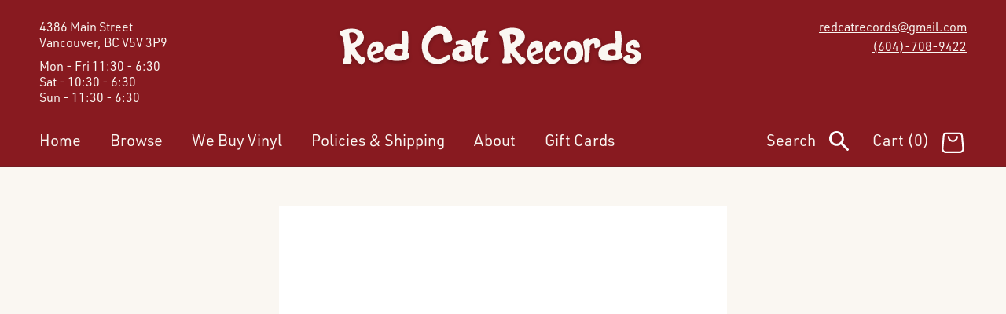

--- FILE ---
content_type: text/css
request_url: https://redcat.ca/cdn/shop/t/3/assets/component-search.css?v=71587322174102380181634773416
body_size: -457
content:
.search__input.field__input{padding-right:5rem;border-bottom:1px solid var(--dark-grey)}header .search__input.field__input{color:var(--off-white);border-bottom:1px solid var(--off-white)}.search__button .icon{height:1.8rem}header .template-search__search{background-color:var(--dark-red)}header .template-search__search .search__input.field__input{color:var(--off-white)}header .search-modal__close-button{color:var(--off-white)}input::-webkit-search-decoration{-webkit-appearance:none}
/*# sourceMappingURL=/cdn/shop/t/3/assets/component-search.css.map?v=71587322174102380181634773416 */


--- FILE ---
content_type: text/css
request_url: https://redcat.ca/cdn/shop/t/3/assets/component-list-social.css?v=40815934769412470241634689919
body_size: -503
content:
.list-social {
  display: flex;
  flex-wrap: wrap;
  justify-content: center;
}

@media only screen and (min-width: 768px) {
  .list-social {
    justify-content: flex-start;
  }
}

.list-social__item .icon {
  height: 1.8rem;
  width: 1.8rem;
}

.list-social__link {
  align-items: center;
  display: flex;
  padding: 1.3rem;
}

.list-social__link:hover .icon {
  transform: scale(1.07);
}


--- FILE ---
content_type: text/css
request_url: https://cdn.notify-me.io/static/sdk/styles.css?v=Thu,%2008%20Jan%202026%2007:57:27%20GMT
body_size: 1957
content:
.flexContainer {
  align-items: center;
  display: flex;
}

.noWrapFlexContainer {
  align-items: center;
  display: flex;
  flex-wrap: nowrap;
}

.notifyButtonStyle {
  cursor: pointer !important;
  margin: 10px 0;
  padding-left: 10px;
  padding-right: 10px;
  position: relative;
  text-align: center;
  white-space: normal;
  width: 100%;
  z-index: 1;
}

.submitButtonStyle {
  border-radius: 10px !important;
  width: 100% !important;
}

.inputStyle {
  border: 1px solid #8a8a8a;
  border-radius: 8px;
  box-sizing: border-box;
  height: 32px;
  margin: 0 !important;
  outline: none;
  padding: 0 10px;
  transition: all 0.4s;
  -webkit-transition: all 0.4s;
  width: 100%;
}

.errorStyle {
  color: red;
  font-size: 13px;
  margin-top: 0;
}

.modalIconStyle {
  margin-right: 10px;
  height: 24px;
  width: 24px;
}

.formTitleStyle {
  color: #202223;
  font-size: 16px !important;
  font-weight: 600;
  line-height: 24px !important;
  margin-bottom: 20px;
  margin-top: 0 !important;
  padding: 0 !important;
}

.fieldLabelStyle {
  display: flex;
  align-items: center;
  margin-bottom: 2px;
}

.fieldCheckboxStyle {
  height: 16px !important;
  margin: 0 !important;
  width: 16px !important;
  min-width: 16px !important;
  -webkit-appearance: auto !important;
  display: block !important;
}

.fieldLabelTextStyle.pushLabelTextStyle {
  padding-left: 5px !important;
}

.agreementCheckboxStyle {
  height: 16px !important;
  width: 16px !important;
  margin: 0 !important;
  min-width: 16px !important;
  -webkit-appearance: auto !important;
  display: block !important;
}

.fieldLabelTextStyle {
  color: #303030;
  font-size: 13px !important;
  font-weight: 400;
  line-height: 20px !important;
  padding: 0 !important;
  margin: 0 !important;
}

.channelWrapperStyle {
  margin-bottom: 12px;
}

.modalDescriptionStyle {
  color: #182036;
  font-size: 14px;
  margin-bottom: 10px;
  margin-top: 0;
}

.modalWrapperStyle {
  background-color: rgba(0, 0, 0, 0.7);
  height: 100vh;
  overflow: auto;
  position: fixed;
  right: 0;
  top: 0;
  transition: all 0.4s;
  -webkit-transition: all 0.4s;
  width: 100%;
  z-index: 2147483646;
}

.modalBoxStyle {
  background-color: #fff;
  border-radius: 12px;
  margin: 0 auto 300px;
  position: absolute;
  right: 50%;
  top: 50%;
  width: 375px;
  transition: all 0.4s;
  -webkit-transition: all 0.4s;
  transform: translate(50%, -50%);
  -webkit-transform: translate(50%, -50%);
  -moz-transform: translate(50%, -50%);
  -o-transform: translate(50%, -50%);
  -ms-transform: translate(50%, -50%);
}

.modalBoxUpperSectionStyle,
.modalBoxLowerSectionStyle {
  overflow: hidden;
  padding: 15px 20px;
}

.modalBoxLowerSectionStyle {
  background-color: #f6f6f7;
  border-radius: 0 0 12px 12px;
  padding: 15px 20px;
}

.modalCloseButtonStyle {
  cursor: pointer;
  position: absolute;
  right: 20px;
  top: 20px;
  height: 14px !important;
  width: 14px !important;
}

.brandingStyle {
  display: flex;
  justify-content: center;
  align-items: center;
  font-size: 12px;
  line-height: 15px;
  margin-bottom: 0;
  text-align: center;
  color: #182036;
}

.selectBoxStyle {
  background: #fff;
  border: 1px solid #8a8a8a;
  border-radius: 8px;
  height: 32px;
  margin-bottom: 10px;
  padding: 0 0 0 5px;
  width: 100%;
}

.agreementTextLabelStyle {
  align-items: center;
  color: #303030;
  display: flex;
  font-size: 13px;
  font-weight: 400;
  line-height: 20px !important;
  margin: 5px 0 10px;
}

.floatButtonStyle {
  border-radius: 5px 5px 0px 0px;
  top: 50%;
  width: 300px;
  position: fixed !important;
  right: 8px;
  z-index: 2147483645;
  padding: 10px 20px;
  font-size: 14px;
  cursor: pointer !important;
  font-weight: bold;
  margin: 0;
  height: 50px;
  transform: translate(45%, -50%) rotate(-90deg);
  -webkit-transform: translate(45%, -50%) rotate(-90deg);
  -moz-transform: translate(45%, -50%) rotate(-90deg);
  -o-transform: translate(45%, -50%) rotate(-90deg);
  -ms-transform: translate(45%, -50%) rotate(-90deg);
}

.toastStyle {
  border-radius: 8px;
  font-size: 13px;
  line-height: 20px;
  padding: 15px 30px 15px 45px;
  position: fixed;
  right: 15px;
  bottom: 15px;
  width: 355px;
  z-index: 2147483646;
}

.toastCheckIcon {
  position: absolute;
  left: 15px;
  top: 50%;
  transform: translateY(-50%);
  -webkit-transform: translateY(-50%);
  -moz-transform: translateY(-50%);
  -o-transform: translateY(-50%);
  -ms-transform: translateY(-50%);
}

.livePreviewOverlayStyle {
  content: '';
  height: 100%;
  position: fixed;
  right: 0;
  top: 0;
  width: 100%;
  z-index: 2147483647;
}

.hengam-product-price-wrapper {
  display: flex !important;
  align-items: center !important;
  flex-wrap: wrap !important;
}

.hengam-product-price-wrapper .hengam-pre-discount-price {
  text-decoration: line-through !important;
  padding-right: 10px;
}

.hengam-product-price-wrapper .hengam-final-price {
  font-weight: 600 !important;
}

.hengam-product-price-wrapper .hengam-preorder-badge {
  background-color: rgb(222, 222, 222);
  color: black;
  border-radius: 100px;
  padding: 4px 10px;
  font-size: 12px;
  margin-left: 15px;
}

.hengam-hide-buy-it-now-button-preorder,
.hengam-hide-buy-it-now-button-restock {
  display: none !important;
}

.hengam-preorder-button-loading {
  opacity: 0.7;
  pointer-events: none;
}

.nm-wishlist-spinner,
.hengam-preorder-button-spinner {
  width: 25px;
  height: 25px;
  border: 4px solid #ddd;
  border-top-color: #999;
  border-radius: 50%;
  animation: loading 0.8s ease infinite;
  margin: auto;
  display: block !important;
}

@keyframes loading {
  to {
    transform: rotate(1turn);
  }
}

.lowStockDescriptionStyle {
  display: flex;
  justify-content: center;
  align-items: start;
  gap: 6px;
  font-size: 14px;
  line-height: 20px;
  font-weight: 500;
  margin-bottom: 10px;
  text-align: start;
}

.lowStockDescriptionStyle * {
  margin: 0 !important;
  padding: 0 !important;
}

/*  ######## modal ######## */

.nm-modal-overlay {
  position: absolute;
  top: 0;
  left: 0;
  width: 100%;
  height: 100%;
  background-color: rgba(0, 0, 0, 0.5);
}
.nm-modal-container {
  position: fixed;
  top: 0;
  left: 0;
  width: 100%;
  height: 100%;
  transition: opacity 0.2s ease-in-out;
  z-index: 2001;
}

.nm-modal-close-button {
  cursor: pointer;
  width: 24px;
  height: 24px;
  display: flex;
  align-items: center;
  justify-content: center;
}

/*  ######## wishlist button ######## */

.nm-wishlist-button {
  cursor: pointer !important;
  margin: 10px 0;
  padding-left: 10px;
  padding-right: 10px;
  position: relative;
  text-align: center;
  white-space: normal;
  width: 100%;
  z-index: 1;
  display: flex !important;
  justify-content: center;
  align-items: center !important;
}

.nm-wishlist-on-card-button {
  border-radius: 100%;
  position: absolute;
  border: none;
  width: 42px;
  height: 42px;
  display: flex;
  align-items: center;
  justify-content: center;
  pointer-events: all;
  z-index: 2;
  cursor: pointer;
}

.nm-wishlist-open-list-button {
  position: fixed;
  padding: 10px 16px;
  border-radius: 5px;
  background-color: #1a1a1a;
  display: flex;
  align-items: center;
  gap: 7px;
  border: none;
  cursor: pointer;
  z-index: 2000;
  font-size: 14px;
  font-weight: 600;
  color: #fff;
}

.nm-wishlist-inline-access-button {
  width: 44px;
  height: 44px;
  display: flex;
  align-items: center;
  justify-content: center;
  cursor: pointer;
}

/*  ######## wishlist drawer ######## */

.nm-wishlist-drawer {
  background-color: #f5f5f5;
  width: 344px;
  max-width: 100%;
  height: 100vh;
  display: flex;
  flex-direction: column;
}
.nm-wishlist-drawer-header {
  display: flex;
  justify-content: space-between;
  align-items: center;
  padding: 12px 16px;
  background-color: white;
}
.nm-wishlist-drawer-title {
  font-size: 20px;
  font-weight: 600;
  color: #333;
}
.nm-wishlist-drawer-body {
  flex-grow: 1;
  padding: 16px;
  display: flex;
  justify-content: center;
  align-items: center;
  height: 100%;
}
.nm-wishlist-summery {
  display: flex;
  flex-direction: row;
  justify-content: space-between;
  align-items: center;
  margin-bottom: 8px;
}
.nm-wishlist-summery-product-count {
  font-size: 16px;
  font-weight: 500;
  color: #616161;
  letter-spacing: -0.2px;
}
.nm-wishlist-summery-add-all-to-cart {
  font-size: 14px;
  color: black;
  text-decoration: underline;
  cursor: pointer;
  border: none;
  background-color: transparent;
}
.nm-wishlist-summery-add-all-to-cart:disabled {
  color: #808080;
  cursor: default;
}

/*  ######## wishlist item card ######## */

.nm-wishlist-item-card {
  display: flex;
  flex-direction: column;
  gap: 12px;
  padding: 12px;
  background-color: white;
  border-radius: 10px;
  font-size: 14px;
  margin-bottom: 16px;
}
.nm-wishlist-item-image {
  width: 72px;
  min-width: 72px;
  height: 72px;
  object-fit: contain;
  border-radius: 8px;
  border: 1px solid #dedede;
}
.nm-wishlist-item-title {
  display: flex;
  flex-direction: column;
  gap: 2px;
  overflow: hidden;
}
.nm-wishlist-item-name {
  font-size: 16px;
  height: 24px;
  font-weight: 700;
  color: black;
  overflow: hidden;
  text-overflow: ellipsis;
  white-space: nowrap;
  text-decoration: none;
}
.nm-wishlist-item-variant {
  height: 21px;
  color: #707070;
  overflow: hidden;
  text-overflow: ellipsis;
  white-space: nowrap;
}
.nm-wishlist-item-price {
  margin-top: 4px;
  height: 21px;
  color: black;
}
.nm-wishlist-item-remove-button {
  background-color: white;
  border: 1px solid #dedede;
  width: 36px;
  height: 36px;
  cursor: pointer;
  border-radius: 5px;
}
.nm-wishlist-item-add-to-cart-button {
  background-color: #1773b0;
  color: white;
  border: none;
  flex-grow: 1;
  cursor: pointer;
  border-radius: 5px;
  font-weight: 600;
}
.nm-wishlist-item-add-to-cart-button:disabled {
  background-color: #f5f5f5;
  color: #707070;
  cursor: not-allowed;
  border: 1px solid #dedede;
}

/*  ######## empty state ######## */

.nm-wishlist-empty-state {
  flex-direction: column;
  gap: 24px;
}

.nm-wishlist-empty-state-description {
  font-size: 15px;
  font-weight: 500;
  color: #303030;
  text-align: center;
}
.nm-wishlist-empty-state-link {
  border: 1px solid #dedede;
  padding: 4px 8px;
  border-radius: 5px;
  font-size: 14px;
  font-weight: 600;
  color: black;
  text-decoration: none;
}

/*  ######## wishlist toast ######## */

.nm-wishlist-toast {
  border-radius: 8px;
  background-color: #ffffff;
  border: 1px solid #e3e3e3;
  box-shadow: 0px 4px 10px 0px rgba(0, 0, 0, 0.1);
  line-height: 20px;
  padding: 10px;
  position: fixed;
  width: 355px;
  z-index: 2147483646;
  display: flex;
  align-items: center;
  gap: 12px;
}
.nm-wishlist-toast-content {
  display: flex;
  flex-direction: column;
  justify-content: space-between;
  overflow: hidden;
  font-size: 12px;
  padding: 4px 0;
}
.nm-wishlist-toast-title {
  font-weight: 500;
  color: #000000;
  text-overflow: ellipsis;
  white-space: nowrap;
  text-decoration: none;
  overflow: hidden;
}
.nm-wishlist-toast-message {
  font-weight: 400;
  color: #707070;
}
.nm-wishlist-toast-image {
  width: 48px;
  min-width: 48px;
  height: 48px;
  object-fit: contain;
  border-radius: 8px;
  border: 1px solid #dedede;
}

/*  ######## login modal ######## */

.nm-wishlist-login-modal {
  display: flex;
  flex-direction: column;
  background-color: #fff;
  max-width: 100%;
  width: 500px;
  padding: 24px;
  gap: 24px;
  border-radius: 16px;
}
.nm-wishlist-login-modal-header {
  display: flex;
  justify-content: space-between;
  align-items: center;
  font-size: 20px;
  font-weight: 600;
  color: #333;
  padding-bottom: 8px;
}
.nm-wishlist-login-modal-button {
  background-color: #1773b0;
  color: white;
  border: none;
  flex-grow: 1;
  cursor: pointer;
  border-radius: 5px;
  font-weight: 600;
  text-decoration: none;
  text-align: center;
  padding: 12px;
}
